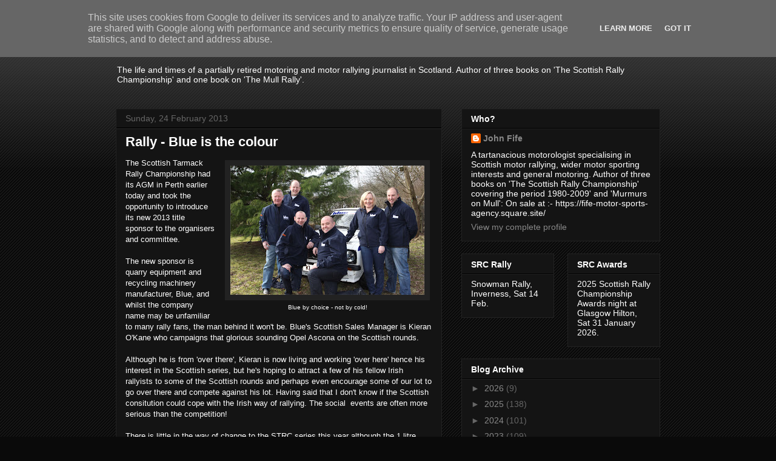

--- FILE ---
content_type: text/html; charset=UTF-8
request_url: http://www.johnfife.co.uk/b/stats?style=BLACK_TRANSPARENT&timeRange=ALL_TIME&token=APq4FmDu6eDrIN-3uBpW8uWvuh4yv2Yr5AU326Pax-biNLnFgSFctk6ZOPt1q9WZO04nUT1HSuJWlQyuNgoe4fXN9zgEHtMB4A
body_size: 265
content:
{"total":2247455,"sparklineOptions":{"backgroundColor":{"fillOpacity":0.1,"fill":"#000000"},"series":[{"areaOpacity":0.3,"color":"#202020"}]},"sparklineData":[[0,20],[1,22],[2,31],[3,24],[4,41],[5,42],[6,39],[7,24],[8,30],[9,20],[10,33],[11,25],[12,26],[13,40],[14,36],[15,37],[16,30],[17,35],[18,25],[19,55],[20,28],[21,57],[22,64],[23,83],[24,66],[25,88],[26,70],[27,85],[28,100],[29,62]],"nextTickMs":100000}